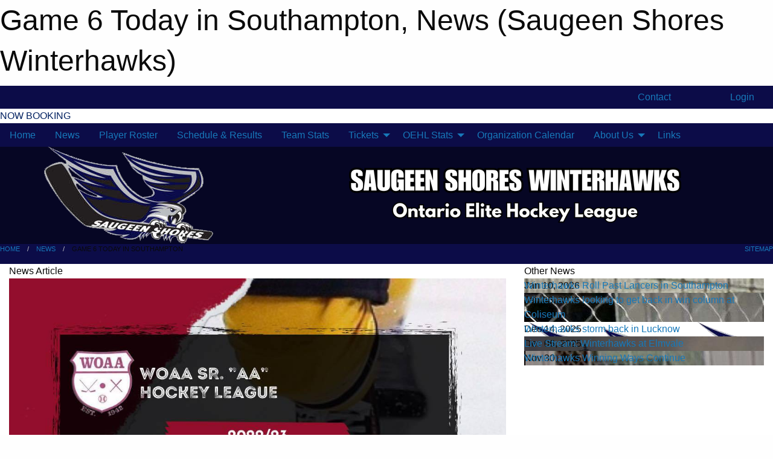

--- FILE ---
content_type: text/html; charset=utf-8
request_url: https://winterhawks.net/Articles/1326/Game_6_Today_in_Southampton/
body_size: 8730
content:


<!DOCTYPE html>

<html class="no-js" lang="en">
<head><meta charset="utf-8" /><meta http-equiv="x-ua-compatible" content="ie=edge" /><meta name="viewport" content="width=device-width, initial-scale=1.0" /><link rel="preconnect" href="https://cdnjs.cloudflare.com" /><link rel="dns-prefetch" href="https://cdnjs.cloudflare.com" /><link rel="preconnect" href="https://fonts.gstatic.com" /><link rel="dns-prefetch" href="https://fonts.gstatic.com" /><title>
	News > Game 6 Today in Southampton (Saugeen Shores Winterhawks)
</title><link rel="stylesheet" href="https://fonts.googleapis.com/css2?family=Oswald&amp;family=Roboto&amp;family=Passion+One:wght@700&amp;display=swap" />

    <!-- Compressed CSS -->
    <link rel="stylesheet" href="https://cdnjs.cloudflare.com/ajax/libs/foundation/6.7.5/css/foundation.min.css" /><link rel="stylesheet" href="https://cdnjs.cloudflare.com/ajax/libs/motion-ui/2.0.3/motion-ui.css" />

    <!--load all styles -->
    
  <meta name="keywords" content="Sportsheadz,Sports,Website,Minor,Premium,Scheduling" /><meta name="description" content="winterhawks.net powered by MBSportsWeb" />
    <meta property="og:title" content="Game 6 Today in Southampton" />
    <meta property="og:type" content="article" />
    <meta property="og:site_name" content="winterhawks.net" />
    <meta property="og:image" content="https://winterhawks.net/public/images/common/articles/creemore-game5-score.jpg" />
    <meta property="og:image:width" content="300" />
    <meta property="og:image:height" content="300" />
    <meta property="og:description" content="There will be a Game 6 after another overtime did not go the way of the Saugeen Shores Winterhawks.
" />
    <meta property="og:url" content="https://winterhawks.net/Articles/1326/Game_6_Today_in_Southampton/" />


<style type="text/css">
 body { --D-color-rgb-primary: 0,0,0; --D-color-rgb-secondary: 0,0,0; --D-color-rgb-link: 0,0,0; --D-color-rgb-link-hover: 0,0,0; --D-color-rgb-content-link: 0,0,0; --D-color-rgb-content-link-hover: 0,0,0 }  body { --D-fonts-main: 'Roboto', sans-serif }  body { --D-fonts-headings: 'Oswald', sans-serif }  body { --D-fonts-bold: 'Passion One', cursive }  body { --D-wrapper-max-width: 1200px }  .sitecontainer { background-color: rgb(12,12,72); }  .sitecontainer main .wrapper { background-color: rgba(255,255,255,1); }  .bottom-drawer .content { background-color: rgba(255,255,255,1); } #wid7 .row-masthead { background-color: rgba(0,0,0,0.5) }
</style>
<link href="/Domains/winterhawks.net/favicon.ico" rel="shortcut icon" /><link href="/assets/responsive/css/public.min.css?v=2025.07.27" type="text/css" rel="stylesheet" media="screen" /><link href="/Utils/Styles.aspx?Mode=Responsive&amp;Version=2024.04.15.20.00.00" type="text/css" rel="stylesheet" media="screen" /><script>var clicky_site_ids = clicky_site_ids || []; clicky_site_ids.push(101205831); var clicky_custom = {};</script>
<script async src="//static.getclicky.com/js"></script>
<script async src="//static.getclicky.com/inc/javascript/video/youtube.js"></script>
</head>
<body>
    
    
  <h1 class="hidden">Game 6 Today in Southampton, News (Saugeen Shores Winterhawks)</h1>

    <form method="post" action="/Articles/1326/Game_6_Today_in_Southampton/" id="frmMain">
<div class="aspNetHidden">
<input type="hidden" name="tlrk_ssm_TSSM" id="tlrk_ssm_TSSM" value="" />
<input type="hidden" name="tlrk_sm_TSM" id="tlrk_sm_TSM" value="" />
<input type="hidden" name="__EVENTTARGET" id="__EVENTTARGET" value="" />
<input type="hidden" name="__EVENTARGUMENT" id="__EVENTARGUMENT" value="" />
<input type="hidden" name="__VIEWSTATE" id="__VIEWSTATE" value="FbzyM+/2W5iqm1aMi6CxOQ9M5fn2ShA+q1gCBt8Rkt5SdEbtbQEJ78YqvUmWYN5hixjlNnL6/lycJRhPLJyfG4es0nBovCAj+7ROqWCbYBrgOpnbohK7dhYGv22aJewYDFreOwnQ75ZEWPZSrjkmzSm8wnY0jpYGs4X9w2RnCMPJgSFfGQE9OMtgnYaiwv2Mo3wXpwwWihyIEcoL0Zoh8ITk2dOj1a4ArhLHxy3xtKHj8KwXeoifr/cvq5MbsNvmH4+bYRA8uDwUqKGz1vyq6w/Crazgy0n5rUAyaf18xsv4AwsazT1dO69XRcHUy0hE1VH59DxfjkttVqz/Vr0yaDeWwlAXucWX77K6/7O94hjSsKxgxVNP9iFXA8eSvUv/Np8Sz6lz1t5F/mucAUdmIkTDwQ56B2eOy6EAbbkWUTvruB3QzAF3RdFL+eiIrBYTklNAJ+f4bZgbk1F99epnvH8FcftIbXmfpaJIFJzom2Hp0jCd3/XmZrfcodtwOD9r/T2Ci+Ixvm1q0vbv6nemdw==" />
</div>

<script type="text/javascript">
//<![CDATA[
var theForm = document.forms['frmMain'];
if (!theForm) {
    theForm = document.frmMain;
}
function __doPostBack(eventTarget, eventArgument) {
    if (!theForm.onsubmit || (theForm.onsubmit() != false)) {
        theForm.__EVENTTARGET.value = eventTarget;
        theForm.__EVENTARGUMENT.value = eventArgument;
        theForm.submit();
    }
}
//]]>
</script>


<script src="/WebResource.axd?d=pynGkmcFUV13He1Qd6_TZNvd0sUe3CO-nyptw7qpVn8GKoZ-PguwhI9Ed-pof06nZpBgaNMlUdBjliL9vlYGpA2&amp;t=638883128380000000" type="text/javascript"></script>


<script src="https://ajax.aspnetcdn.com/ajax/4.5.2/1/MicrosoftAjax.js" type="text/javascript"></script>
<script src="https://ajax.aspnetcdn.com/ajax/4.5.2/1/MicrosoftAjaxWebForms.js" type="text/javascript"></script>
<script src="/assets/core/js/web/web.min.js?v=2025.07.27" type="text/javascript"></script>
<script src="https://d2i2wahzwrm1n5.cloudfront.net/ajaxz/2025.2.609/Common/Core.js" type="text/javascript"></script>
<script src="https://d2i2wahzwrm1n5.cloudfront.net/ajaxz/2025.2.609/Ajax/Ajax.js" type="text/javascript"></script>
<div class="aspNetHidden">

	<input type="hidden" name="__VIEWSTATEGENERATOR" id="__VIEWSTATEGENERATOR" value="CA0B0334" />
	<input type="hidden" name="__EVENTVALIDATION" id="__EVENTVALIDATION" value="Wv9kx/Rq6l+aW/PANP5uw1Wt7ZxORtZb53tGykgMEcftVubx7K1ZkOXyJr/9vwu0/cf1Y7GWyhgs8nCYWMcwLzKrDZPRg3lyOijoHb9JRsjlZAQoDwetZrNZIQzStRaL" />
</div>
        <script type="text/javascript">
//<![CDATA[
Sys.WebForms.PageRequestManager._initialize('ctl00$tlrk_sm', 'frmMain', ['tctl00$tlrk_ramSU','tlrk_ramSU'], [], [], 90, 'ctl00');
//]]>
</script>

        <!-- 2025.2.609.462 --><div id="tlrk_ramSU">
	<span id="tlrk_ram" style="display:none;"></span>
</div>
        

        
  <div class="sitecontainer"><div id="row4" class="row-outer  not-editable"><div class="row-inner"><div id="wid5"><div class="outer-top-bar"><div class="wrapper row-top-bar"><div class="grid-x grid-padding-x align-middle"><div class="cell shrink show-for-small-only"><div class="cell small-6" data-responsive-toggle="top_bar_links" data-hide-for="medium"><button title="Toggle Top Bar Links" class="menu-icon" type="button" data-toggle></button></div></div><div class="cell shrink"><div class="grid-x grid-margin-x"><div class="cell auto"><a href="https://www.facebook.com/SSWinterhawks/" target="_blank" rel="noopener"><i class="fab fa-facebook" title="Facebook"></i></a></div><div class="cell auto"><a href="https://www.twitter.com/sswinterhawks" target="_blank" rel="noopener"><i class="fab fa-x-twitter" title="Twitter"></i></a></div><div class="cell auto"><a href="https://instagram.com/sswinterhawks" target="_blank" rel="noopener"><i class="fab fa-instagram" title="Instagram"></i></a></div></div></div><div class="cell auto show-for-medium"><ul class="menu align-right"><li><a href="/Contact/"><i class="fas fa-address-book" title="Contacts"></i>&nbsp;Contact</a></li><li><a href="/Search/"><i class="fas fa-search" title="Search"></i><span class="hide-for-medium">&nbsp;Search</span></a></li></ul></div><div class="cell auto medium-shrink text-right"><ul class="dropdown menu align-right" data-dropdown-menu><li><a href="/Account/Login/?ReturnUrl=%2fArticles%2f1326%2fGame_6_Today_in_Southampton%2f" rel="nofollow"><i class="fas fa-sign-in-alt"></i>&nbsp;Login</a></li></ul></div></div><div id="top_bar_links" class="hide-for-medium" style="display:none;"><ul class="vertical menu"><li><a href="/Contact/"><i class="fas fa-address-book" title="Contacts"></i>&nbsp;Contact</a></li><li><a href="/Search/"><i class="fas fa-search" title="Search"></i><span class="hide-for-medium">&nbsp;Search</span></a></li></ul></div></div></div>
</div></div></div><header id="header" class="hide-for-print"><div id="row10" class="row-outer  not-editable"><div class="row-inner wrapper"><div id="wid11"><div class="major_alert noprint">
<a href="/Pages/1408/Book_the_VIP_Bar_/"><div class="lbl" style="background-color: #FFFFFF; color: #002060; width: auto">NOW BOOKING</div><div class="content marquee marquee-speed-slow marquee-direction-left" style="background-color: #002060; color: #FFFFFF" data-marquee="Click here to book the Winterhawks VIP Bar for your group!"></div></a>
</div>

</div></div></div><div id="row6" class="row-outer  not-editable"><div class="row-inner wrapper"><div id="wid8">
        <div class="cMain_ctl14-row-menu row-menu org-menu">
            
            <div class="grid-x align-middle">
                
                <nav class="cell auto">
                    <div class="title-bar" data-responsive-toggle="cMain_ctl14_menu" data-hide-for="large">
                        <div class="title-bar-left">
                            
                            <ul class="horizontal menu">
                                
                                <li><a href="/">Home</a></li>
                                
                            </ul>
                            
                        </div>
                        <div class="title-bar-right">
                            <div class="title-bar-title" data-toggle="cMain_ctl14_menu">Organization Menu&nbsp;<i class="fas fa-bars"></i></div>
                        </div>
                    </div>
                    <ul id="cMain_ctl14_menu" style="display: none;" class="vertical large-horizontal menu " data-responsive-menu="drilldown large-dropdown" data-back-button='<li class="js-drilldown-back"><a class="sh-menu-back"></a></li>'>
                        <li class="hover-nonfunction"><a href="/">Home</a></li><li class="hover-nonfunction"><a href="/Articles/">News</a></li><li class="hover-nonfunction"><a href="/Players/">Player Roster</a></li><li class="hover-nonfunction"><a href="/Schedule/">Schedule &amp; Results</a></li><li class="hover-nonfunction"><a href="https://gamesheetstats.com/seasons/10503/teams/373183/team-stats" target="_blank" rel="noopener"><i class="fa fa-external-link-alt"></i>Team Stats</a></li><li class="hover-nonfunction highlight"><a>Tickets</a><ul class="menu vertical nested"><li class="hover-nonfunction"><a href="/Pages/1165/Tickets/">Tickets</a></li><li class="hover-nonfunction"><a href="/Pages/1408/Book_the_VIP_Bar_/">Book the VIP Bar!</a></li></ul></li><li class="hover-nonfunction"><a>OEHL Stats</a><ul class="menu vertical nested"><li class="hover-nonfunction"><a href="https://oehlhockey.ca/statistics/" target="_blank" rel="noopener"><i class="fa fa-external-link-alt"></i>League Stats</a></li><li class="hover-nonfunction"><a href="https://oehlhockey.ca/standings/" target="_blank" rel="noopener"><i class="fa fa-external-link-alt"></i>Standings</a></li></ul></li><li class="hover-nonfunction"><a href="/Calendar/">Organization Calendar</a></li><li class="hover-nonfunction"><a>About Us</a><ul class="menu vertical nested"><li class="hover-nonfunction"><a href="/Awards/">Awards</a></li><li class="hover-nonfunction"><a href="/Staff/1003/">Executive &amp; Staff</a></li><li class="hover-nonfunction"><a href="/Coaches/1004/">Current Coaches</a></li><li class="hover-nonfunction"><a href="/Contact/1005/">Contact Us</a></li></ul></li><li class="hover-nonfunction"><a href="/Links/">Links</a></li>
                    </ul>
                </nav>
            </div>
            
        </div>
        </div><div id="wid7"><div class="cMain_ctl17-row-masthead row-masthead"><div class="grid-x align-middle text-center"><div class="cell small-4"><a href="/"><img class="contained-image" src="/public/images/common/logo.png" alt="Main Logo" /></a></div><div class="cell small-8"><img class="contained-image" src="/domains/winterhawks.net/bg_header_white.png" alt="Banner Image" /></div></div></div>
</div><div id="wid9"></div></div></div><div id="row12" class="row-outer  not-editable"><div class="row-inner wrapper"><div id="wid13">
<div class="cMain_ctl25-row-breadcrumb row-breadcrumb">
    <div class="grid-x"><div class="cell auto"><nav aria-label="You are here:" role="navigation"><ul class="breadcrumbs"><li><a href="/" title="Main Home Page">Home</a></li><li><a href="/Articles/" title="List of News">News</a></li><li>Game 6 Today in Southampton</li></ul></nav></div><div class="cell shrink"><ul class="breadcrumbs"><li><a href="/Sitemap/" title="Go to the sitemap page for this website"><i class="fas fa-sitemap"></i><span class="show-for-large">&nbsp;Sitemap</span></a></li></ul></div></div>
</div>
</div></div></div></header><main id="main"><div class="wrapper"><div id="row14" class="row-outer  not-editable"><div class="row-inner"><div id="wid15"></div></div></div><div id="row19" class="row-outer"><div class="row-inner"><div id="wid20"></div></div></div><div id="row1" class="row-outer"><div class="row-inner"><div class="grid-x grid-padding-x"><div id="row1col2" class="cell small-12 medium-12 large-12 "><div id="wid3">
<div class="cMain_ctl44-outer widget">
    <div class="grid-x grid-padding-x"><div class="cell large-8"><div class="heading-4-wrapper"><div class="heading-4"><span class="pre"></span><span class="text">News Article</span><span class="suf"></span></div></div><div class="article-full content-block"><div class="article-image" style="background-image: url('/public/images/common/articles/creemore-game5-score.jpg')"><div><img src="/public/images/common/articles/creemore-game5-score.jpg" alt="News Article Image" /></div></div><div class="article-contents"><div class="article-context">Feb 19, 2023 | Winterhawks News | 1214 views</div><div class="article-title">Game 6 Today in Southampton</div><div class="social-sharing button-group"><a class="button bg-twitter" href="https://twitter.com/share?text=Game+6+Today+in+Southampton&amp;url=https://winterhawks.net/Articles/1326/Game_6_Today_in_Southampton/" target="_blank" aria-label="Share story on Twitter"><i class="fab fa-x-twitter"></i></a><a class="button bg-facebook" href="https://www.facebook.com/sharer.php?u=https://winterhawks.net/Articles/1326/Game_6_Today_in_Southampton/&amp;p[title]=Game+6+Today+in+Southampton" target="_blank" aria-label="Share story on Facebook"><i class="fab fa-facebook"></i></a><a class="button bg-email" href="/cdn-cgi/l/email-protection#d3ecb1bcb7aaeebba7a7a3a0e9fcfca4babda7b6a1bbb2a4b8a0fdbdb6a7fc92a1a7bab0bfb6a0fce2e0e1e5fc94b2beb68ce58c87bcb7b2aa8cbabd8c80bca6a7bbb2bea3a7bcbdfc" target="_blank" aria-label="Email story"><i class="fa fa-envelope"></i></a><a class="button bg-pinterest" href="https://pinterest.com/pin/create/button/?url=https://winterhawks.net/Articles/1326/Game_6_Today_in_Southampton/&amp;media=https://winterhawks.net/public/images/common/articles/creemore-game5-score.jpg&amp;description=Game+6+Today+in+Southampton" target="_blank" aria-label="Pin story on Pinterest"><i class="fab fa-pinterest"></i></a><a class="button bg-linkedin" href="https://www.linkedin.com/sharing/share-offsite/?url=https://winterhawks.net/Articles/1326/Game_6_Today_in_Southampton/" target="_blank" aria-label="Share story on LinkedIn"><i class="fab fa-linkedin"></i></a></div><div class="article-details">There will be a Game 6 after another overtime did not go the way of the Saugeen Shores Winterhawks.<br /><br />Despite a three-point game from Miles MacLean, the Winterhawks dropped a 6-5 OT decision to the Creemore Coyotes on Saturday night, setting up Game 6 this evening (Sunday) at the Southampton Coliseum at 5:00 p.m.<br />
<br />
The Winterhawks came out quickly, MacLean getting his first of the night just 31-seconds into the game from Lauchlin Elder.<br />
<br />
Creemore answered back, but Medric Mercier scored at 10:45 to put the Winterhawks back in the lead.<br />
<br />
Andy Mitchell made it a two-goal lead just over a minute later from Brock Pinnell and Andy Fracz, and MacLean's second goal of the period made it a 4-1 lead for the visitors at 13:08.<br />
<br />
Creemore answered back before the end of the period to make it a 4-2 Winterhawks lead after a wild first period.<br />
<br />
Jordan Vanhaelemeesch extended the lead to 5-2 midway through the second period to make it a 5-2 lead, but Creemore again picked up a goal late in the period to get back to within two, the Winterhawks taking a 5-3 lead to the third period.<br />
<br />
The Winterhawks had a chance to deliver a dagger early in the third period, but a power play swung the other direction and Creemore scored shorthanded at 1:30 to get to within one.<br />
<br />
Creemore special teams tied it up at 5:53 on the power play to make it a 5-5 game.<br />
<br />
The Winterhawks killed off a late penalty to send the game to overtime.<br />
<br />
The Winterhawks outshot Creemore 9-6 in the extra frame, but the Coyotes got the one that counted at 14:27 to send the series to Game 6.<br />
<br />
Eric Peicheff made 31 saves in the overtime loss, the Winterhawks outshot Creemore 49-37 on the night.<br />
<br />
<strong><span style="text-decoration: underline;"><a href="https://gamesheetstats.com/seasons/1887/games/1339927" target="_blank">Full Boxscore</a></span></strong></div></div></div><div class="spacer2x"></div></div><div class="cell large-4"><div class="heading-4-wrapper"><div class="heading-4"><span class="pre"></span><span class="text">Other News</span><span class="suf"></span></div></div><div class="carousel-row-wrapper"><div class="grid-x small-up-1 medium-up-2 large-up-1 carousel-row news always-show grid-list"><div class="carousel-item cell"><div class="content" style="background-image: url('/public/images/common/articles/coliseum-game.jpg');"><div class="outer"><div class="inner grid-y" style="background-image: url('/public/images/common/articles/coliseum-game.jpg');"><div class="cell auto"><div class="submitted-date">Jan 10, 2026</div></div><div class="cell shrink overlay"><div class="synopsis"><div class="title font-heading"><a href="/Articles/1471/Winterhawks_Roll_Past_Lancers_in_Southampton/" title="read more of this item" rel="nofollow">Winterhawks Roll Past Lancers in Southampton</a></div></div></div></div></div></div></div><div class="carousel-item cell"><div class="content" style="background-image: url('/public/images/common/articles/at-home-ripley.jpg');"><div class="outer"><div class="inner grid-y" style="background-image: url('/public/images/common/articles/at-home-ripley.jpg');"><div class="cell auto"><div class="submitted-date">Jan 06, 2026</div></div><div class="cell shrink overlay"><div class="synopsis"><div class="title font-heading"><a href="/Articles/1470/Winterhawks_looking_to_get_back_in_win_column_at_Coliseum/" title="read more of this item" rel="nofollow">Winterhawks looking to get back in win column at Coliseum</a></div></div></div></div></div></div></div><div class="carousel-item cell"><div class="content" style="background-image: url('/public/images/common/logo.png');"><div class="outer"><div class="inner grid-y" style="background-image: url('/public/images/common/logo.png');"><div class="cell auto"><div class="submitted-date">Dec 14, 2025</div></div><div class="cell shrink overlay"><div class="synopsis"><div class="title font-heading"><a href="/Articles/1469/Winterhawks_storm_back_in_Lucknow/" title="read more of this item" rel="nofollow">Winterhawks storm back in Lucknow</a></div></div></div></div></div></div></div><div class="carousel-item cell"><div class="content" style="background-image: url('/public/images/common/articles/elmvale-road.jpg');"><div class="outer"><div class="inner grid-y" style="background-image: url('/public/images/common/articles/elmvale-road.jpg');"><div class="cell auto"><div class="submitted-date">Dec 06, 2025</div></div><div class="cell shrink overlay"><div class="synopsis"><div class="title font-heading"><a href="/Articles/1468/Live_Stream_Winterhawks_at_Elmvale/" title="read more of this item" rel="nofollow">Live Stream: Winterhawks at Elmvale</a></div></div></div></div></div></div></div><div class="carousel-item cell"><div class="content" style="background-image: url('/public/images/common/articles/muskies-game.jpg');"><div class="outer"><div class="inner grid-y" style="background-image: url('/public/images/common/articles/muskies-game.jpg');"><div class="cell auto"><div class="submitted-date">Nov 30, 2025</div></div><div class="cell shrink overlay"><div class="synopsis"><div class="title font-heading"><a href="/Articles/1466/Winterhawks_Winning_Ways_Continue/" title="read more of this item" rel="nofollow">Winterhawks Winning Ways Continue</a></div></div></div></div></div></div></div></div></div></div></div><div class="spacer2x"></div><div class="heading-4-wrapper"><div class="heading-4"><span class="pre"></span><span class="text">Sponsors</span><span class="suf"></span></div></div><div class="grid-x linked-logos small-up-2 medium-up-3 large-up-4">
<div class="cell linked-logo hover-function text-center"><div class="relativebox"><div class="hover-overlay grid-y align-middle"><div class="cell link"><a class="button themed inverse" href="http://bjselectricon.ca/?utm_source=sponsors&utm_medium=web&utm_campaign=article-page" target="_blank" rel="noopener">Visit Website</a></div><div class="cell info"></div></div><div class="content hover-function-links" style="background-image: url('/public/images/common/sponsors/bjs-electric.png');"><div class="outer"><div class="inner grid-y"><div class="cell auto"><img src="/public/images/common/sponsors/bjs-electric.png" alt="BJS Electric" /></div><div class="cell shrink overlay"><div class="name">BJS Electric</div></div></div></div></div></div></div><div class="cell linked-logo hover-function text-center"><div class="relativebox"><div class="hover-overlay grid-y align-middle"><div class="cell link"><a class="button themed inverse" href="http://www.richlegal.ca?utm_source=sponsors&utm_medium=web&utm_campaign=article-page" target="_blank" rel="noopener">Visit Website</a></div><div class="cell info"></div></div><div class="content hover-function-links" style="background-image: url('/public/images/common/sponsors/RichLegalLogo.jpg');"><div class="outer"><div class="inner grid-y"><div class="cell auto"><img src="/public/images/common/sponsors/RichLegalLogo.jpg" alt="Judy Rich Law Office" /></div><div class="cell shrink overlay"><div class="name">Judy Rich Law Office</div></div></div></div></div></div></div><div class="cell linked-logo hover-function text-center"><div class="relativebox"><div class="hover-overlay grid-y align-middle"><div class="cell link"><a class="button themed inverse" href="https://www.elginjewellers.com/?utm_source=sponsors&utm_medium=web&utm_campaign=article-page" target="_blank" rel="noopener">Visit Website</a></div><div class="cell info"></div></div><div class="content hover-function-links" style="background-image: url('/public/images/common/sponsors/elgin-jewellers.jpg');"><div class="outer"><div class="inner grid-y"><div class="cell auto"><img src="/public/images/common/sponsors/elgin-jewellers.jpg" alt="Elgin Jewellers" /></div><div class="cell shrink overlay"><div class="name">Elgin Jewellers</div></div></div></div></div></div></div><div class="cell linked-logo hover-function text-center"><div class="relativebox"><div class="hover-overlay grid-y align-middle"><div class="cell link"><a class="button themed inverse" href="https://glte.ca/?utm_source=sponsors&utm_medium=web&utm_campaign=article-page" target="_blank" rel="noopener">Visit Website</a></div><div class="cell info"></div></div><div class="content hover-function-links" style="background-image: url('/public/images/common/sponsors/GreatLakesTreeExpertss.png');"><div class="outer"><div class="inner grid-y"><div class="cell auto"><img src="/public/images/common/sponsors/GreatLakesTreeExpertss.png" alt="Great Lakes Tree Experts" /></div><div class="cell shrink overlay"><div class="name">Great Lakes Tree Experts</div></div></div></div></div></div></div><div class="cell linked-logo hover-function text-center"><div class="relativebox"><div class="hover-overlay grid-y align-middle"><div class="cell link"><a class="button themed inverse" href="http://www.acceleratetransformation.ca?utm_source=sponsors&utm_medium=web&utm_campaign=article-page" target="_blank" rel="noopener">Visit Website</a></div><div class="cell info"></div></div><div class="content hover-function-links" style="background-image: url('/public/images/common/sponsors/png_20230206_124814_0000.png');"><div class="outer"><div class="inner grid-y"><div class="cell auto"><img src="/public/images/common/sponsors/png_20230206_124814_0000.png" alt="Accelerate Transformation" /></div><div class="cell shrink overlay"><div class="name">Accelerate Transformation</div></div></div></div></div></div></div><div class="cell linked-logo hover-function text-center"><div class="relativebox"><div class="hover-overlay grid-y align-middle"><div class="cell link"><a class="button themed inverse" href="https://www.ristoranterosina.com/?utm_source=sponsors&utm_medium=web&utm_campaign=article-page" target="_blank" rel="noopener">Visit Website</a></div><div class="cell info"></div></div><div class="content hover-function-links" style="background-image: url('/public/images/common/sponsors/rosina.png');"><div class="outer"><div class="inner grid-y"><div class="cell auto"><img src="/public/images/common/sponsors/rosina.png" alt="Ristorante ROSINA" /></div><div class="cell shrink overlay"><div class="name">Ristorante ROSINA</div></div></div></div></div></div></div></div>

</div>
</div></div></div></div></div></div></main><footer id="footer" class="hide-for-print"><div id="row16" class="row-outer  not-editable"><div class="row-inner wrapper"><div id="wid17">
    <div class="cMain_ctl53-row-footer row-footer">
        <div class="grid-x"><div class="cell medium-6"><div class="sportsheadz"><div class="grid-x"><div class="cell small-6 text-center sh-logo"><a href="/App/" rel="noopener" title="More information about the Sportsheadz App"><img src="https://mbswcdn.com/img/sportsheadz/go-mobile.png" alt="Sportsheadz Go Mobile!" /></a></div><div class="cell small-6"><h3>Get Mobile!</h3><p>Download our mobile app to stay up to date on all the latest scores, stats, and schedules</p><div class="app-store-links"><div class="cell"><a href="/App/" rel="noopener" title="More information about the Sportsheadz App"><img src="https://mbswcdn.com/img/sportsheadz/appstorebadge-300x102.png" alt="Apple App Store" /></a></div><div class="cell"><a href="/App/" rel="noopener" title="More information about the Sportsheadz App"><img src="https://mbswcdn.com/img/sportsheadz/google-play-badge-1-300x92.png" alt="Google Play Store" /></a></div></div></div></div></div></div><div class="cell medium-6"><div class="contact"><h3>Contact Us</h3>Visit our <a href="/Contact">Contact</a> page for more contact details.</div></div></div>
    </div>
</div><div id="wid18">

<div class="cMain_ctl56-outer">
    <div class="row-footer-terms">
        <div class="grid-x grid-padding-x grid-padding-y">
            <div class="cell">
                <ul class="menu align-center">
                    <li><a href="https://mail.mbsportsweb.ca/" rel="nofollow">Webmail</a></li>
                    
                    <li><a href="/Privacy-Policy/">Privacy Policy</a></li>
                    <li><a href="/Terms-Of-Use/">Terms of Use</a></li>
                    <li><a href="/Help/">Website Help</a></li>
                    <li><a href="/Sitemap/">Sitemap</a></li>
                    <li><a href="/Contact/">Contact</a></li>
                    <li><a href="/Subscribe/">Subscribe</a></li>
                </ul>
            </div>
        </div>
    </div>
</div>
</div></div></div></footer></div>
  
  
  

        
        
        <input type="hidden" name="ctl00$hfCmd" id="hfCmd" />
        <script data-cfasync="false" src="/cdn-cgi/scripts/5c5dd728/cloudflare-static/email-decode.min.js"></script><script type="text/javascript">
            //<![CDATA[
            function get_HFID() { return "hfCmd"; }
            function toggleBio(eLink, eBio) { if (document.getElementById(eBio).style.display == 'none') { document.getElementById(eLink).innerHTML = 'Hide Bio'; document.getElementById(eBio).style.display = 'block'; } else { document.getElementById(eLink).innerHTML = 'Show Bio'; document.getElementById(eBio).style.display = 'none'; } }
            function get_WinHeight() { var h = (typeof window.innerHeight != 'undefined' ? window.innerHeight : document.body.offsetHeight); return h; }
            function get_WinWidth() { var w = (typeof window.innerWidth != 'undefined' ? window.innerWidth : document.body.offsetWidth); return w; }
            function StopPropagation(e) { e.cancelBubble = true; if (e.stopPropagation) { e.stopPropagation(); } }
            function set_cmd(n) { var t = $get(get_HFID()); t.value = n, __doPostBack(get_HFID(), "") }
            function set_cookie(n, t, i) { var r = new Date; r.setDate(r.getDate() + i), document.cookie = n + "=" + escape(t) + ";expires=" + r.toUTCString() + ";path=/;SameSite=Strict"; }
            function get_cookie(n) { var t, i; if (document.cookie.length > 0) { t = document.cookie.indexOf(n + "="); if (t != -1) return t = t + n.length + 1, i = document.cookie.indexOf(";", t), i == -1 && (i = document.cookie.length), unescape(document.cookie.substring(t, i)) } return "" }
            function Track(goal_name) { if (typeof (clicky) != "undefined") { clicky.goal(goal_name); } }
                //]]>
        </script>
    

<script type="text/javascript">
//<![CDATA[
window.__TsmHiddenField = $get('tlrk_sm_TSM');Sys.Application.add_init(function() {
    $create(Telerik.Web.UI.RadAjaxManager, {"_updatePanels":"","ajaxSettings":[],"clientEvents":{OnRequestStart:"",OnResponseEnd:""},"defaultLoadingPanelID":"","enableAJAX":true,"enableHistory":false,"links":[],"styles":[],"uniqueID":"ctl00$tlrk_ram","updatePanelsRenderMode":0}, null, null, $get("tlrk_ram"));
});
//]]>
</script>
</form>

    <script src="https://cdnjs.cloudflare.com/ajax/libs/jquery/3.6.0/jquery.min.js"></script>
    <script src="https://cdnjs.cloudflare.com/ajax/libs/what-input/5.2.12/what-input.min.js"></script>
    <!-- Compressed JavaScript -->
    <script src="https://cdnjs.cloudflare.com/ajax/libs/foundation/6.7.5/js/foundation.min.js"></script>
    <!-- Slick Carousel Compressed JavaScript -->
    <script src="/assets/responsive/js/slick.min.js?v=2025.07.27"></script>

    <script>
        $(document).foundation();

        $(".sh-menu-back").each(function () {
            var backTxt = $(this).parent().closest(".is-drilldown-submenu-parent").find("> a").text();
            $(this).text(backTxt);
        });

        $(".hover-nonfunction").on("mouseenter", function () { $(this).addClass("hover"); });
        $(".hover-nonfunction").on("mouseleave", function () { $(this).removeClass("hover"); });
        $(".hover-function").on("mouseenter touchstart", function () { $(this).addClass("hover"); setTimeout(function () { $(".hover-function.hover .hover-function-links").css("pointer-events", "auto"); }, 100); });
        $(".hover-function").on("mouseleave touchmove", function () { $(".hover-function.hover .hover-function-links").css("pointer-events", "none"); $(this).removeClass("hover"); });

        function filteritems(containerid, item_css, css_to_show) {
            if (css_to_show == "") {
                $("#" + containerid + " ." + item_css).fadeIn();
            } else {
                $("#" + containerid + " ." + item_css).hide();
                $("#" + containerid + " ." + item_css + "." + css_to_show).fadeIn();
            }
        }

    </script>

    

    <script type="text/javascript">
 var alt_title = $("h1.hidden").html(); if(alt_title != "") { clicky_custom.title = alt_title; }
</script>


    

<script defer src="https://static.cloudflareinsights.com/beacon.min.js/vcd15cbe7772f49c399c6a5babf22c1241717689176015" integrity="sha512-ZpsOmlRQV6y907TI0dKBHq9Md29nnaEIPlkf84rnaERnq6zvWvPUqr2ft8M1aS28oN72PdrCzSjY4U6VaAw1EQ==" data-cf-beacon='{"version":"2024.11.0","token":"2c55981409db44bdb276ce371226046d","r":1,"server_timing":{"name":{"cfCacheStatus":true,"cfEdge":true,"cfExtPri":true,"cfL4":true,"cfOrigin":true,"cfSpeedBrain":true},"location_startswith":null}}' crossorigin="anonymous"></script>
</body>
</html>
